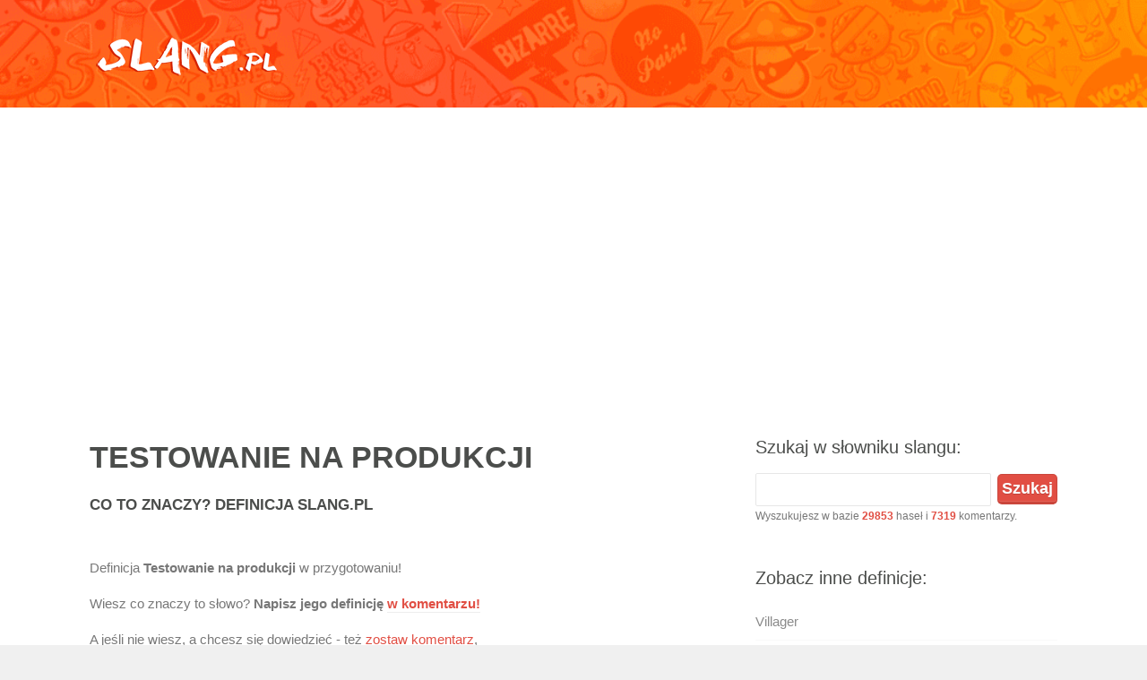

--- FILE ---
content_type: text/html; charset=utf-8
request_url: https://www.google.com/recaptcha/api2/aframe
body_size: 267
content:
<!DOCTYPE HTML><html><head><meta http-equiv="content-type" content="text/html; charset=UTF-8"></head><body><script nonce="kT2N4YmPh3ksRfJvwdSdAQ">/** Anti-fraud and anti-abuse applications only. See google.com/recaptcha */ try{var clients={'sodar':'https://pagead2.googlesyndication.com/pagead/sodar?'};window.addEventListener("message",function(a){try{if(a.source===window.parent){var b=JSON.parse(a.data);var c=clients[b['id']];if(c){var d=document.createElement('img');d.src=c+b['params']+'&rc='+(localStorage.getItem("rc::a")?sessionStorage.getItem("rc::b"):"");window.document.body.appendChild(d);sessionStorage.setItem("rc::e",parseInt(sessionStorage.getItem("rc::e")||0)+1);localStorage.setItem("rc::h",'1769359918062');}}}catch(b){}});window.parent.postMessage("_grecaptcha_ready", "*");}catch(b){}</script></body></html>